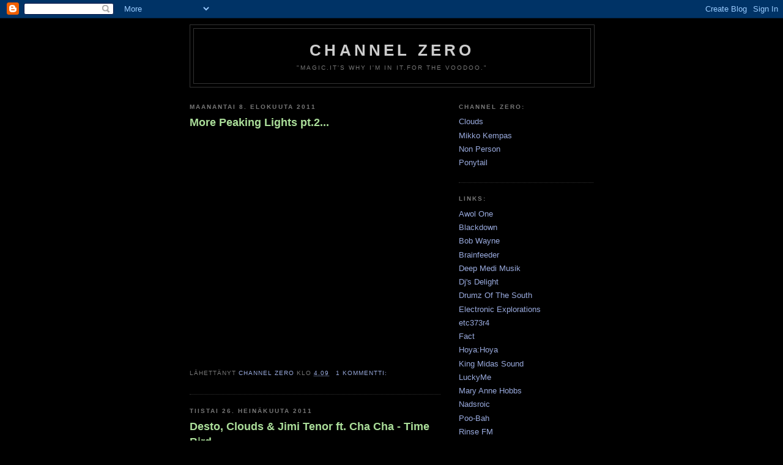

--- FILE ---
content_type: text/html; charset=UTF-8
request_url: https://kidsofthedeadworld.blogspot.com/
body_size: 10243
content:
<!DOCTYPE html>
<html dir='ltr'>
<head>
<link href='https://www.blogger.com/static/v1/widgets/2944754296-widget_css_bundle.css' rel='stylesheet' type='text/css'/>
<meta content='text/html; charset=UTF-8' http-equiv='Content-Type'/>
<meta content='blogger' name='generator'/>
<link href='https://kidsofthedeadworld.blogspot.com/favicon.ico' rel='icon' type='image/x-icon'/>
<link href='http://kidsofthedeadworld.blogspot.com/' rel='canonical'/>
<link rel="alternate" type="application/atom+xml" title="CHANNEL ZERO - Atom" href="https://kidsofthedeadworld.blogspot.com/feeds/posts/default" />
<link rel="alternate" type="application/rss+xml" title="CHANNEL ZERO - RSS" href="https://kidsofthedeadworld.blogspot.com/feeds/posts/default?alt=rss" />
<link rel="service.post" type="application/atom+xml" title="CHANNEL ZERO - Atom" href="https://www.blogger.com/feeds/4737524142926123815/posts/default" />
<link rel="me" href="https://www.blogger.com/profile/04948254325578623347" />
<!--Can't find substitution for tag [blog.ieCssRetrofitLinks]-->
<meta content='http://kidsofthedeadworld.blogspot.com/' property='og:url'/>
<meta content='CHANNEL ZERO' property='og:title'/>
<meta content='&quot;Magic.It&#39;s why i&#39;m in it.For the voodoo.&quot;' property='og:description'/>
<title>CHANNEL ZERO</title>
<style id='page-skin-1' type='text/css'><!--
/*
-----------------------------------------------
Blogger Template Style
Name:     Minima Black
Date:     26 Feb 2004
Updated by: Blogger Team
----------------------------------------------- */
/* Use this with templates/template-twocol.html */
body {
background:#000000;
margin:0;
color:#cccccc;
font: x-small "Trebuchet MS", Trebuchet, Verdana, Sans-serif;
font-size/* */:/**/small;
font-size: /**/small;
text-align: center;
}
a:link {
color:#99aadd;
text-decoration:none;
}
a:visited {
color:#aa77aa;
text-decoration:none;
}
a:hover {
color:#aadd99;
text-decoration:underline;
}
a img {
border-width:0;
}
/* Header
-----------------------------------------------
*/
#header-wrapper {
width:660px;
margin:0 auto 10px;
border:1px solid #333333;
}
#header-inner {
background-position: center;
margin-left: auto;
margin-right: auto;
}
#header {
margin: 5px;
border: 1px solid #333333;
text-align: center;
color:#cccccc;
}
#header h1 {
margin:5px 5px 0;
padding:15px 20px .25em;
line-height:1.2em;
text-transform:uppercase;
letter-spacing:.2em;
font: normal bold 200% 'Trebuchet MS',Trebuchet,Verdana,Sans-serif;
}
#header a {
color:#cccccc;
text-decoration:none;
}
#header a:hover {
color:#cccccc;
}
#header .description {
margin:0 5px 5px;
padding:0 20px 15px;
max-width:700px;
text-transform:uppercase;
letter-spacing:.2em;
line-height: 1.4em;
font: normal normal 78% 'Trebuchet MS', Trebuchet, Verdana, Sans-serif;
color: #777777;
}
#header img {
margin-left: auto;
margin-right: auto;
}
/* Outer-Wrapper
----------------------------------------------- */
#outer-wrapper {
width: 660px;
margin:0 auto;
padding:10px;
text-align:left;
font: normal normal 100% 'Trebuchet MS',Trebuchet,Verdana,Sans-serif;
}
#main-wrapper {
width: 410px;
float: left;
word-wrap: break-word; /* fix for long text breaking sidebar float in IE */
overflow: hidden;     /* fix for long non-text content breaking IE sidebar float */
}
#sidebar-wrapper {
width: 220px;
float: right;
word-wrap: break-word; /* fix for long text breaking sidebar float in IE */
overflow: hidden;     /* fix for long non-text content breaking IE sidebar float */
}
/* Headings
----------------------------------------------- */
h2 {
margin:1.5em 0 .75em;
font:normal bold 78% 'Trebuchet MS',Trebuchet,Arial,Verdana,Sans-serif;
line-height: 1.4em;
text-transform:uppercase;
letter-spacing:.2em;
color:#777777;
}
/* Posts
-----------------------------------------------
*/
h2.date-header {
margin:1.5em 0 .5em;
}
.post {
margin:.5em 0 1.5em;
border-bottom:1px dotted #333333;
padding-bottom:1.5em;
}
.post h3 {
margin:.25em 0 0;
padding:0 0 4px;
font-size:140%;
font-weight:normal;
line-height:1.4em;
color:#aadd99;
}
.post h3 a, .post h3 a:visited, .post h3 strong {
display:block;
text-decoration:none;
color:#aadd99;
font-weight:bold;
}
.post h3 strong, .post h3 a:hover {
color:#cccccc;
}
.post-body {
margin:0 0 .75em;
line-height:1.6em;
}
.post-body blockquote {
line-height:1.3em;
}
.post-footer {
margin: .75em 0;
color:#777777;
text-transform:uppercase;
letter-spacing:.1em;
font: normal normal 78% 'Trebuchet MS', Trebuchet, Arial, Verdana, Sans-serif;
line-height: 1.4em;
}
.comment-link {
margin-left:.6em;
}
.post img, table.tr-caption-container {
padding:4px;
border:1px solid #333333;
}
.tr-caption-container img {
border: none;
padding: 0;
}
.post blockquote {
margin:1em 20px;
}
.post blockquote p {
margin:.75em 0;
}
/* Comments
----------------------------------------------- */
#comments h4 {
margin:1em 0;
font-weight: bold;
line-height: 1.4em;
text-transform:uppercase;
letter-spacing:.2em;
color: #777777;
}
#comments-block {
margin:1em 0 1.5em;
line-height:1.6em;
}
#comments-block .comment-author {
margin:.5em 0;
}
#comments-block .comment-body {
margin:.25em 0 0;
}
#comments-block .comment-footer {
margin:-.25em 0 2em;
line-height: 1.4em;
text-transform:uppercase;
letter-spacing:.1em;
}
#comments-block .comment-body p {
margin:0 0 .75em;
}
.deleted-comment {
font-style:italic;
color:gray;
}
.feed-links {
clear: both;
line-height: 2.5em;
}
#blog-pager-newer-link {
float: left;
}
#blog-pager-older-link {
float: right;
}
#blog-pager {
text-align: center;
}
/* Sidebar Content
----------------------------------------------- */
.sidebar {
color: #999999;
line-height: 1.5em;
}
.sidebar ul {
list-style:none;
margin:0 0 0;
padding:0 0 0;
}
.sidebar li {
margin:0;
padding-top:0;
padding-right:0;
padding-bottom:.25em;
padding-left:15px;
text-indent:-15px;
line-height:1.5em;
}
.sidebar .widget, .main .widget {
border-bottom:1px dotted #333333;
margin:0 0 1.5em;
padding:0 0 1.5em;
}
.main .Blog {
border-bottom-width: 0;
}
/* Profile
----------------------------------------------- */
.profile-img {
float: left;
margin-top: 0;
margin-right: 5px;
margin-bottom: 5px;
margin-left: 0;
padding: 4px;
border: 1px solid #333333;
}
.profile-data {
margin:0;
text-transform:uppercase;
letter-spacing:.1em;
font: normal normal 78% 'Trebuchet MS', Trebuchet, Arial, Verdana, Sans-serif;
color: #777777;
font-weight: bold;
line-height: 1.6em;
}
.profile-datablock {
margin:.5em 0 .5em;
}
.profile-textblock {
margin: 0.5em 0;
line-height: 1.6em;
}
.profile-link {
font: normal normal 78% 'Trebuchet MS', Trebuchet, Arial, Verdana, Sans-serif;
text-transform: uppercase;
letter-spacing: .1em;
}
/* Footer
----------------------------------------------- */
#footer {
width:660px;
clear:both;
margin:0 auto;
padding-top:15px;
line-height: 1.6em;
text-transform:uppercase;
letter-spacing:.1em;
text-align: center;
}

--></style>
<link href='https://www.blogger.com/dyn-css/authorization.css?targetBlogID=4737524142926123815&amp;zx=f97cac6f-3a13-436a-b935-1e019413c721' media='none' onload='if(media!=&#39;all&#39;)media=&#39;all&#39;' rel='stylesheet'/><noscript><link href='https://www.blogger.com/dyn-css/authorization.css?targetBlogID=4737524142926123815&amp;zx=f97cac6f-3a13-436a-b935-1e019413c721' rel='stylesheet'/></noscript>
<meta name='google-adsense-platform-account' content='ca-host-pub-1556223355139109'/>
<meta name='google-adsense-platform-domain' content='blogspot.com'/>

</head>
<body>
<div class='navbar section' id='navbar'><div class='widget Navbar' data-version='1' id='Navbar1'><script type="text/javascript">
    function setAttributeOnload(object, attribute, val) {
      if(window.addEventListener) {
        window.addEventListener('load',
          function(){ object[attribute] = val; }, false);
      } else {
        window.attachEvent('onload', function(){ object[attribute] = val; });
      }
    }
  </script>
<div id="navbar-iframe-container"></div>
<script type="text/javascript" src="https://apis.google.com/js/platform.js"></script>
<script type="text/javascript">
      gapi.load("gapi.iframes:gapi.iframes.style.bubble", function() {
        if (gapi.iframes && gapi.iframes.getContext) {
          gapi.iframes.getContext().openChild({
              url: 'https://www.blogger.com/navbar/4737524142926123815?origin\x3dhttps://kidsofthedeadworld.blogspot.com',
              where: document.getElementById("navbar-iframe-container"),
              id: "navbar-iframe"
          });
        }
      });
    </script><script type="text/javascript">
(function() {
var script = document.createElement('script');
script.type = 'text/javascript';
script.src = '//pagead2.googlesyndication.com/pagead/js/google_top_exp.js';
var head = document.getElementsByTagName('head')[0];
if (head) {
head.appendChild(script);
}})();
</script>
</div></div>
<div id='outer-wrapper'><div id='wrap2'>
<!-- skip links for text browsers -->
<span id='skiplinks' style='display:none;'>
<a href='#main'>skip to main </a> |
      <a href='#sidebar'>skip to sidebar</a>
</span>
<div id='header-wrapper'>
<div class='header section' id='header'><div class='widget Header' data-version='1' id='Header1'>
<div id='header-inner'>
<div class='titlewrapper'>
<h1 class='title'>
CHANNEL ZERO
</h1>
</div>
<div class='descriptionwrapper'>
<p class='description'><span>"Magic.It's why i'm in it.For the voodoo."</span></p>
</div>
</div>
</div></div>
</div>
<div id='content-wrapper'>
<div id='crosscol-wrapper' style='text-align:center'>
<div class='crosscol no-items section' id='crosscol'></div>
</div>
<div id='main-wrapper'>
<div class='main section' id='main'><div class='widget Blog' data-version='1' id='Blog1'>
<div class='blog-posts hfeed'>

          <div class="date-outer">
        
<h2 class='date-header'><span>maanantai 8. elokuuta 2011</span></h2>

          <div class="date-posts">
        
<div class='post-outer'>
<div class='post hentry uncustomized-post-template' itemprop='blogPost' itemscope='itemscope' itemtype='http://schema.org/BlogPosting'>
<meta content='https://i.ytimg.com/vi/bI6I0g8N7ms/hqdefault.jpg' itemprop='image_url'/>
<meta content='4737524142926123815' itemprop='blogId'/>
<meta content='4891653132515279875' itemprop='postId'/>
<a name='4891653132515279875'></a>
<h3 class='post-title entry-title' itemprop='name'>
<a href='https://kidsofthedeadworld.blogspot.com/2011/08/more-peaking-lights-pt2.html'>More Peaking Lights pt.2...</a>
</h3>
<div class='post-header'>
<div class='post-header-line-1'></div>
</div>
<div class='post-body entry-content' id='post-body-4891653132515279875' itemprop='description articleBody'>
<iframe width="400" height="370" src="//www.youtube.com/embed/bI6I0g8N7ms" frameborder="0" allowfullscreen></iframe>
<div style='clear: both;'></div>
</div>
<div class='post-footer'>
<div class='post-footer-line post-footer-line-1'>
<span class='post-author vcard'>
Lähettänyt
<span class='fn' itemprop='author' itemscope='itemscope' itemtype='http://schema.org/Person'>
<meta content='https://www.blogger.com/profile/04948254325578623347' itemprop='url'/>
<a class='g-profile' href='https://www.blogger.com/profile/04948254325578623347' rel='author' title='author profile'>
<span itemprop='name'>Channel Zero</span>
</a>
</span>
</span>
<span class='post-timestamp'>
klo
<meta content='http://kidsofthedeadworld.blogspot.com/2011/08/more-peaking-lights-pt2.html' itemprop='url'/>
<a class='timestamp-link' href='https://kidsofthedeadworld.blogspot.com/2011/08/more-peaking-lights-pt2.html' rel='bookmark' title='permanent link'><abbr class='published' itemprop='datePublished' title='2011-08-08T04:09:00-07:00'>4.09</abbr></a>
</span>
<span class='post-comment-link'>
<a class='comment-link' href='https://kidsofthedeadworld.blogspot.com/2011/08/more-peaking-lights-pt2.html#comment-form' onclick=''>
1 kommentti:
  </a>
</span>
<span class='post-icons'>
<span class='item-control blog-admin pid-382177948'>
<a href='https://www.blogger.com/post-edit.g?blogID=4737524142926123815&postID=4891653132515279875&from=pencil' title='Muokkaa tekstiä'>
<img alt='' class='icon-action' height='18' src='https://resources.blogblog.com/img/icon18_edit_allbkg.gif' width='18'/>
</a>
</span>
</span>
<div class='post-share-buttons goog-inline-block'>
</div>
</div>
<div class='post-footer-line post-footer-line-2'>
<span class='post-labels'>
</span>
</div>
<div class='post-footer-line post-footer-line-3'>
<span class='post-location'>
</span>
</div>
</div>
</div>
</div>

          </div></div>
        

          <div class="date-outer">
        
<h2 class='date-header'><span>tiistai 26. heinäkuuta 2011</span></h2>

          <div class="date-posts">
        
<div class='post-outer'>
<div class='post hentry uncustomized-post-template' itemprop='blogPost' itemscope='itemscope' itemtype='http://schema.org/BlogPosting'>
<meta content='https://i.ytimg.com/vi/mSsUSFKLBHs/hqdefault.jpg' itemprop='image_url'/>
<meta content='4737524142926123815' itemprop='blogId'/>
<meta content='7083550653310977183' itemprop='postId'/>
<a name='7083550653310977183'></a>
<h3 class='post-title entry-title' itemprop='name'>
<a href='https://kidsofthedeadworld.blogspot.com/2011/07/desto-clouds-jimi-tenor-ft-cha-cha-time.html'>Desto, Clouds & Jimi Tenor ft. Cha Cha - Time Bird</a>
</h3>
<div class='post-header'>
<div class='post-header-line-1'></div>
</div>
<div class='post-body entry-content' id='post-body-7083550653310977183' itemprop='description articleBody'>
<iframe width="400" height="370" src="//www.youtube.com/embed/mSsUSFKLBHs?fs=1" frameborder="0" allowfullscreen=""></iframe><br /><br /><br /><br /><a href="https://blogger.googleusercontent.com/img/b/R29vZ2xl/AVvXsEgo-uaxzKiFUWSJeAjyBK_3w6nKaCR9GBT0jFTDYeb-9BWVyDr9X_pwapBoSRJGlmJqJe3z1pfj7FU8qb5kMtBoD8xHVazZRZVCiJ0nVaEOp_BhOww2ODxrDhpug4fy6kKQz8xsEwFn6So/s1600/shanghaiTIMEBIRDsessions2.jpg" onblur="try {parent.deselectBloggerImageGracefully();} catch(e) {}"><img alt="" border="0" id="BLOGGER_PHOTO_ID_5633570643784801634" src="https://blogger.googleusercontent.com/img/b/R29vZ2xl/AVvXsEgo-uaxzKiFUWSJeAjyBK_3w6nKaCR9GBT0jFTDYeb-9BWVyDr9X_pwapBoSRJGlmJqJe3z1pfj7FU8qb5kMtBoD8xHVazZRZVCiJ0nVaEOp_BhOww2ODxrDhpug4fy6kKQz8xsEwFn6So/s400/shanghaiTIMEBIRDsessions2.jpg" style="display:block; margin:0px auto 10px; text-align:center;cursor:pointer; cursor:hand;width: 400px; height: 265px;" /></a><br /><a href="https://blogger.googleusercontent.com/img/b/R29vZ2xl/AVvXsEg1PLi3mOMujCWyPr8MHFpsdAT7EaXfRb5Y8qs1N-q3o-WTXOj-GaX8I0LAwybu7goAJVvbrWC4pZmPEgmHS6ZlPF8MdKqIusop4L2HqkObwwI4_NPTtw0QVgAkPgw4DRlKRPBsce-1yH8/s1600/shanghaiTIMEBIRDsessions1.jpg" onblur="try {parent.deselectBloggerImageGracefully();} catch(e) {}"><img alt="" border="0" id="BLOGGER_PHOTO_ID_5633570641854322146" src="https://blogger.googleusercontent.com/img/b/R29vZ2xl/AVvXsEg1PLi3mOMujCWyPr8MHFpsdAT7EaXfRb5Y8qs1N-q3o-WTXOj-GaX8I0LAwybu7goAJVvbrWC4pZmPEgmHS6ZlPF8MdKqIusop4L2HqkObwwI4_NPTtw0QVgAkPgw4DRlKRPBsce-1yH8/s400/shanghaiTIMEBIRDsessions1.jpg" style="display:block; margin:0px auto 10px; text-align:center;cursor:pointer; cursor:hand;width: 400px; height: 265px;" /></a><br /><a href="https://blogger.googleusercontent.com/img/b/R29vZ2xl/AVvXsEgafrt0qT-2QwUbp5og2yG5jV8f5CH8l3sWYMdvw8v5eMvHhdEYyCKOHY0a_nCR2B7j6HGLD19DorpqVu9oqJ5hWtprd0QGNVLPbiZTrPj2rtDmc8Rw-jPa0IylNuR1ipDYFYB1DbZ3H90/s1600/shanghaiTIMEBIRDsessions3.jpg" onblur="try {parent.deselectBloggerImageGracefully();} catch(e) {}"><img alt="" border="0" id="BLOGGER_PHOTO_ID_5633570651020478898" src="https://blogger.googleusercontent.com/img/b/R29vZ2xl/AVvXsEgafrt0qT-2QwUbp5og2yG5jV8f5CH8l3sWYMdvw8v5eMvHhdEYyCKOHY0a_nCR2B7j6HGLD19DorpqVu9oqJ5hWtprd0QGNVLPbiZTrPj2rtDmc8Rw-jPa0IylNuR1ipDYFYB1DbZ3H90/s400/shanghaiTIMEBIRDsessions3.jpg" style="display:block; margin:0px auto 10px; text-align:center;cursor:pointer; cursor:hand;width: 400px; height: 265px;" /></a><br /><br />Photos by: Tomi Hyyppä
<div style='clear: both;'></div>
</div>
<div class='post-footer'>
<div class='post-footer-line post-footer-line-1'>
<span class='post-author vcard'>
Lähettänyt
<span class='fn' itemprop='author' itemscope='itemscope' itemtype='http://schema.org/Person'>
<meta content='https://www.blogger.com/profile/04948254325578623347' itemprop='url'/>
<a class='g-profile' href='https://www.blogger.com/profile/04948254325578623347' rel='author' title='author profile'>
<span itemprop='name'>Channel Zero</span>
</a>
</span>
</span>
<span class='post-timestamp'>
klo
<meta content='http://kidsofthedeadworld.blogspot.com/2011/07/desto-clouds-jimi-tenor-ft-cha-cha-time.html' itemprop='url'/>
<a class='timestamp-link' href='https://kidsofthedeadworld.blogspot.com/2011/07/desto-clouds-jimi-tenor-ft-cha-cha-time.html' rel='bookmark' title='permanent link'><abbr class='published' itemprop='datePublished' title='2011-07-26T01:03:00-07:00'>1.03</abbr></a>
</span>
<span class='post-comment-link'>
<a class='comment-link' href='https://kidsofthedeadworld.blogspot.com/2011/07/desto-clouds-jimi-tenor-ft-cha-cha-time.html#comment-form' onclick=''>
1 kommentti:
  </a>
</span>
<span class='post-icons'>
<span class='item-control blog-admin pid-382177948'>
<a href='https://www.blogger.com/post-edit.g?blogID=4737524142926123815&postID=7083550653310977183&from=pencil' title='Muokkaa tekstiä'>
<img alt='' class='icon-action' height='18' src='https://resources.blogblog.com/img/icon18_edit_allbkg.gif' width='18'/>
</a>
</span>
</span>
<div class='post-share-buttons goog-inline-block'>
</div>
</div>
<div class='post-footer-line post-footer-line-2'>
<span class='post-labels'>
Tunnisteet:
<a href='https://kidsofthedeadworld.blogspot.com/search/label/cha%20cha' rel='tag'>cha cha</a>,
<a href='https://kidsofthedeadworld.blogspot.com/search/label/clouds' rel='tag'>clouds</a>,
<a href='https://kidsofthedeadworld.blogspot.com/search/label/desto' rel='tag'>desto</a>,
<a href='https://kidsofthedeadworld.blogspot.com/search/label/jimi%20tenor' rel='tag'>jimi tenor</a>,
<a href='https://kidsofthedeadworld.blogspot.com/search/label/time%20bird' rel='tag'>time bird</a>
</span>
</div>
<div class='post-footer-line post-footer-line-3'>
<span class='post-location'>
</span>
</div>
</div>
</div>
</div>

          </div></div>
        

          <div class="date-outer">
        
<h2 class='date-header'><span>keskiviikko 20. heinäkuuta 2011</span></h2>

          <div class="date-posts">
        
<div class='post-outer'>
<div class='post hentry uncustomized-post-template' itemprop='blogPost' itemscope='itemscope' itemtype='http://schema.org/BlogPosting'>
<meta content='https://blogger.googleusercontent.com/img/b/R29vZ2xl/AVvXsEiB2FQf8jf4NLUmhTiHCX17B9WI6Ey3bffmjKh74rKBOuQBoRrbNbxDczaYdqDKziC0s4xaGHtAY18WnguppwjDw160pwcMpMcJ5yPfkEggPnQNUUvvC6HaUcCs07IH3mWQtjqpGmR9SzQ/s400/timthumb.php' itemprop='image_url'/>
<meta content='4737524142926123815' itemprop='blogId'/>
<meta content='1403151372244370813' itemprop='postId'/>
<a name='1403151372244370813'></a>
<h3 class='post-title entry-title' itemprop='name'>
<a href='https://kidsofthedeadworld.blogspot.com/2011/07/clouds-urb-podcast.html'>Clouds URB Podcast</a>
</h3>
<div class='post-header'>
<div class='post-header-line-1'></div>
</div>
<div class='post-body entry-content' id='post-body-1403151372244370813' itemprop='description articleBody'>
<a href="https://blogger.googleusercontent.com/img/b/R29vZ2xl/AVvXsEiB2FQf8jf4NLUmhTiHCX17B9WI6Ey3bffmjKh74rKBOuQBoRrbNbxDczaYdqDKziC0s4xaGHtAY18WnguppwjDw160pwcMpMcJ5yPfkEggPnQNUUvvC6HaUcCs07IH3mWQtjqpGmR9SzQ/s1600/timthumb.php" onblur="try {parent.deselectBloggerImageGracefully();} catch(e) {}"><img alt="" border="0" id="BLOGGER_PHOTO_ID_5631480651276147762" src="https://blogger.googleusercontent.com/img/b/R29vZ2xl/AVvXsEiB2FQf8jf4NLUmhTiHCX17B9WI6Ey3bffmjKh74rKBOuQBoRrbNbxDczaYdqDKziC0s4xaGHtAY18WnguppwjDw160pwcMpMcJ5yPfkEggPnQNUUvvC6HaUcCs07IH3mWQtjqpGmR9SzQ/s400/timthumb.php" style="display:block; margin:0px auto 10px; text-align:center;cursor:pointer; cursor:hand;width: 300px; height: 300px;" /></a><br /><br />Tracklist:<br /><br />1. The Residents &#8211; The Festival Of Death<br />2. James Blake &#8211; Pan<br />3. Clouds &#8211; Untitled<br />4. Peaking Lights &#8211; Tiger Eyes (Laid Back)<br />5. Mala &#8211; Bodyclock Delay<br />6. Klaus &#8211; Tarry<br />7. Clouds &#8211; Untitled<br />8. Earkus &#8211; Mostfool<br />9. Spectre &#8211; Telemundohttp://www.blogger.com/img/blank.gif<br />10. Kevin McPhee &#8211; It&#8217;s What She Wants<br />11. &#8710;&#8710; &#8211; Earth Documents 1<br />12. Jkrl &#8211; Marks & Notes<br />13. Múm &#8211; We Have A Map Of The Piano<br />14. Clouds &#8211; Lot Of Calls From No One part 2<br />15. Kevin McPhee &#8211; This Is The Way The World Ends<br />16. Clouds &#8211; Untitled<br />17. Inga Copeland &#8211; Trample<br />18. The Residents &#8211; The Moles Are Coming<br />19. Tiiu Helinä &#8211; Kurja Mies<br /><br /><a href="http://www.urb.com/2011/07/19/clouds-exclusive-mix/">Here.</a>
<div style='clear: both;'></div>
</div>
<div class='post-footer'>
<div class='post-footer-line post-footer-line-1'>
<span class='post-author vcard'>
Lähettänyt
<span class='fn' itemprop='author' itemscope='itemscope' itemtype='http://schema.org/Person'>
<meta content='https://www.blogger.com/profile/04948254325578623347' itemprop='url'/>
<a class='g-profile' href='https://www.blogger.com/profile/04948254325578623347' rel='author' title='author profile'>
<span itemprop='name'>Channel Zero</span>
</a>
</span>
</span>
<span class='post-timestamp'>
klo
<meta content='http://kidsofthedeadworld.blogspot.com/2011/07/clouds-urb-podcast.html' itemprop='url'/>
<a class='timestamp-link' href='https://kidsofthedeadworld.blogspot.com/2011/07/clouds-urb-podcast.html' rel='bookmark' title='permanent link'><abbr class='published' itemprop='datePublished' title='2011-07-20T10:00:00-07:00'>10.00</abbr></a>
</span>
<span class='post-comment-link'>
<a class='comment-link' href='https://kidsofthedeadworld.blogspot.com/2011/07/clouds-urb-podcast.html#comment-form' onclick=''>
Ei kommentteja:
  </a>
</span>
<span class='post-icons'>
<span class='item-control blog-admin pid-382177948'>
<a href='https://www.blogger.com/post-edit.g?blogID=4737524142926123815&postID=1403151372244370813&from=pencil' title='Muokkaa tekstiä'>
<img alt='' class='icon-action' height='18' src='https://resources.blogblog.com/img/icon18_edit_allbkg.gif' width='18'/>
</a>
</span>
</span>
<div class='post-share-buttons goog-inline-block'>
</div>
</div>
<div class='post-footer-line post-footer-line-2'>
<span class='post-labels'>
</span>
</div>
<div class='post-footer-line post-footer-line-3'>
<span class='post-location'>
</span>
</div>
</div>
</div>
</div>

          </div></div>
        

          <div class="date-outer">
        
<h2 class='date-header'><span>tiistai 12. heinäkuuta 2011</span></h2>

          <div class="date-posts">
        
<div class='post-outer'>
<div class='post hentry uncustomized-post-template' itemprop='blogPost' itemscope='itemscope' itemtype='http://schema.org/BlogPosting'>
<meta content='4737524142926123815' itemprop='blogId'/>
<meta content='6389231717634314911' itemprop='postId'/>
<a name='6389231717634314911'></a>
<h3 class='post-title entry-title' itemprop='name'>
<a href='https://kidsofthedeadworld.blogspot.com/2011/07/more-peaking-lights.html'>More Peaking Lights...</a>
</h3>
<div class='post-header'>
<div class='post-header-line-1'></div>
</div>
<div class='post-body entry-content' id='post-body-6389231717634314911' itemprop='description articleBody'>
<iframe src="http://player.vimeo.com/video/19061882?title=0&amp;byline=0&amp;portrait=0" width="400" height="265" frameborder="0"></iframe><br /><br /><iframe src="http://player.vimeo.com/video/24368641?title=0&amp;byline=0&amp;portrait=0" width="400" height="265" frameborder="0"></iframe>
<div style='clear: both;'></div>
</div>
<div class='post-footer'>
<div class='post-footer-line post-footer-line-1'>
<span class='post-author vcard'>
Lähettänyt
<span class='fn' itemprop='author' itemscope='itemscope' itemtype='http://schema.org/Person'>
<meta content='https://www.blogger.com/profile/04948254325578623347' itemprop='url'/>
<a class='g-profile' href='https://www.blogger.com/profile/04948254325578623347' rel='author' title='author profile'>
<span itemprop='name'>Channel Zero</span>
</a>
</span>
</span>
<span class='post-timestamp'>
klo
<meta content='http://kidsofthedeadworld.blogspot.com/2011/07/more-peaking-lights.html' itemprop='url'/>
<a class='timestamp-link' href='https://kidsofthedeadworld.blogspot.com/2011/07/more-peaking-lights.html' rel='bookmark' title='permanent link'><abbr class='published' itemprop='datePublished' title='2011-07-12T01:24:00-07:00'>1.24</abbr></a>
</span>
<span class='post-comment-link'>
<a class='comment-link' href='https://kidsofthedeadworld.blogspot.com/2011/07/more-peaking-lights.html#comment-form' onclick=''>
Ei kommentteja:
  </a>
</span>
<span class='post-icons'>
<span class='item-control blog-admin pid-382177948'>
<a href='https://www.blogger.com/post-edit.g?blogID=4737524142926123815&postID=6389231717634314911&from=pencil' title='Muokkaa tekstiä'>
<img alt='' class='icon-action' height='18' src='https://resources.blogblog.com/img/icon18_edit_allbkg.gif' width='18'/>
</a>
</span>
</span>
<div class='post-share-buttons goog-inline-block'>
</div>
</div>
<div class='post-footer-line post-footer-line-2'>
<span class='post-labels'>
</span>
</div>
<div class='post-footer-line post-footer-line-3'>
<span class='post-location'>
</span>
</div>
</div>
</div>
</div>

          </div></div>
        

          <div class="date-outer">
        
<h2 class='date-header'><span>maanantai 27. kesäkuuta 2011</span></h2>

          <div class="date-posts">
        
<div class='post-outer'>
<div class='post hentry uncustomized-post-template' itemprop='blogPost' itemscope='itemscope' itemtype='http://schema.org/BlogPosting'>
<meta content='4737524142926123815' itemprop='blogId'/>
<meta content='952808513888843738' itemprop='postId'/>
<a name='952808513888843738'></a>
<h3 class='post-title entry-title' itemprop='name'>
<a href='https://kidsofthedeadworld.blogspot.com/2011/06/peaking-lights.html'>Peaking Lights</a>
</h3>
<div class='post-header'>
<div class='post-header-line-1'></div>
</div>
<div class='post-body entry-content' id='post-body-952808513888843738' itemprop='description articleBody'>
<script src="//www.vbs.tv/vbs_player.js?width=480&amp;height=270&amp;ec=tlN3VhMTostIETq9RoEPgGZ99WFkmxi0&amp;st=Sound+Builders&amp;pl=http://www.vbs.tv/watch/sound-builders--2/peaking-lights" type="text/javascript" charset="utf-8"></script>
<div style='clear: both;'></div>
</div>
<div class='post-footer'>
<div class='post-footer-line post-footer-line-1'>
<span class='post-author vcard'>
Lähettänyt
<span class='fn' itemprop='author' itemscope='itemscope' itemtype='http://schema.org/Person'>
<meta content='https://www.blogger.com/profile/04948254325578623347' itemprop='url'/>
<a class='g-profile' href='https://www.blogger.com/profile/04948254325578623347' rel='author' title='author profile'>
<span itemprop='name'>Channel Zero</span>
</a>
</span>
</span>
<span class='post-timestamp'>
klo
<meta content='http://kidsofthedeadworld.blogspot.com/2011/06/peaking-lights.html' itemprop='url'/>
<a class='timestamp-link' href='https://kidsofthedeadworld.blogspot.com/2011/06/peaking-lights.html' rel='bookmark' title='permanent link'><abbr class='published' itemprop='datePublished' title='2011-06-27T06:47:00-07:00'>6.47</abbr></a>
</span>
<span class='post-comment-link'>
<a class='comment-link' href='https://kidsofthedeadworld.blogspot.com/2011/06/peaking-lights.html#comment-form' onclick=''>
Ei kommentteja:
  </a>
</span>
<span class='post-icons'>
<span class='item-control blog-admin pid-382177948'>
<a href='https://www.blogger.com/post-edit.g?blogID=4737524142926123815&postID=952808513888843738&from=pencil' title='Muokkaa tekstiä'>
<img alt='' class='icon-action' height='18' src='https://resources.blogblog.com/img/icon18_edit_allbkg.gif' width='18'/>
</a>
</span>
</span>
<div class='post-share-buttons goog-inline-block'>
</div>
</div>
<div class='post-footer-line post-footer-line-2'>
<span class='post-labels'>
</span>
</div>
<div class='post-footer-line post-footer-line-3'>
<span class='post-location'>
</span>
</div>
</div>
</div>
</div>

          </div></div>
        

          <div class="date-outer">
        
<h2 class='date-header'><span>maanantai 18. huhtikuuta 2011</span></h2>

          <div class="date-posts">
        
<div class='post-outer'>
<div class='post hentry uncustomized-post-template' itemprop='blogPost' itemscope='itemscope' itemtype='http://schema.org/BlogPosting'>
<meta content='https://i.ytimg.com/vi/sFmZ6WDkuj0/hqdefault.jpg' itemprop='image_url'/>
<meta content='4737524142926123815' itemprop='blogId'/>
<meta content='4295437695410368745' itemprop='postId'/>
<a name='4295437695410368745'></a>
<h3 class='post-title entry-title' itemprop='name'>
<a href='https://kidsofthedeadworld.blogspot.com/2011/04/death-grips.html'>Death Grips</a>
</h3>
<div class='post-header'>
<div class='post-header-line-1'></div>
</div>
<div class='post-body entry-content' id='post-body-4295437695410368745' itemprop='description articleBody'>
<iframe title="YouTube video player" width="400" height="370" src="//www.youtube.com/embed/sFmZ6WDkuj0" frameborder="0" allowfullscreen></iframe><br /><br /><iframe title="YouTube video player" width="400" height="370" src="//www.youtube.com/embed/Bmoo3CHzjyY" frameborder="0" allowfullscreen></iframe><br /><br /><a href="http://thirdworlds.net/">Death Grips</a><br /><br /><a href="http://vimeo.com/deathgrips">Death Grips on Vimeo</a>
<div style='clear: both;'></div>
</div>
<div class='post-footer'>
<div class='post-footer-line post-footer-line-1'>
<span class='post-author vcard'>
Lähettänyt
<span class='fn' itemprop='author' itemscope='itemscope' itemtype='http://schema.org/Person'>
<meta content='https://www.blogger.com/profile/04948254325578623347' itemprop='url'/>
<a class='g-profile' href='https://www.blogger.com/profile/04948254325578623347' rel='author' title='author profile'>
<span itemprop='name'>Channel Zero</span>
</a>
</span>
</span>
<span class='post-timestamp'>
klo
<meta content='http://kidsofthedeadworld.blogspot.com/2011/04/death-grips.html' itemprop='url'/>
<a class='timestamp-link' href='https://kidsofthedeadworld.blogspot.com/2011/04/death-grips.html' rel='bookmark' title='permanent link'><abbr class='published' itemprop='datePublished' title='2011-04-18T03:02:00-07:00'>3.02</abbr></a>
</span>
<span class='post-comment-link'>
<a class='comment-link' href='https://kidsofthedeadworld.blogspot.com/2011/04/death-grips.html#comment-form' onclick=''>
Ei kommentteja:
  </a>
</span>
<span class='post-icons'>
<span class='item-control blog-admin pid-382177948'>
<a href='https://www.blogger.com/post-edit.g?blogID=4737524142926123815&postID=4295437695410368745&from=pencil' title='Muokkaa tekstiä'>
<img alt='' class='icon-action' height='18' src='https://resources.blogblog.com/img/icon18_edit_allbkg.gif' width='18'/>
</a>
</span>
</span>
<div class='post-share-buttons goog-inline-block'>
</div>
</div>
<div class='post-footer-line post-footer-line-2'>
<span class='post-labels'>
</span>
</div>
<div class='post-footer-line post-footer-line-3'>
<span class='post-location'>
</span>
</div>
</div>
</div>
</div>

          </div></div>
        

          <div class="date-outer">
        
<h2 class='date-header'><span>maanantai 11. huhtikuuta 2011</span></h2>

          <div class="date-posts">
        
<div class='post-outer'>
<div class='post hentry uncustomized-post-template' itemprop='blogPost' itemscope='itemscope' itemtype='http://schema.org/BlogPosting'>
<meta content='https://i.ytimg.com/vi/N7MJ2zM6I7A/hqdefault.jpg' itemprop='image_url'/>
<meta content='4737524142926123815' itemprop='blogId'/>
<meta content='7771854926571141194' itemprop='postId'/>
<a name='7771854926571141194'></a>
<h3 class='post-title entry-title' itemprop='name'>
<a href='https://kidsofthedeadworld.blogspot.com/2011/04/footsie-ghost-train-riddim.html'>Footsie - Ghost Train Riddim</a>
</h3>
<div class='post-header'>
<div class='post-header-line-1'></div>
</div>
<div class='post-body entry-content' id='post-body-7771854926571141194' itemprop='description articleBody'>
<iframe title="YouTube video player" width="440" height="300" src="//www.youtube.com/embed/N7MJ2zM6I7A" frameborder="0" allowfullscreen></iframe>
<div style='clear: both;'></div>
</div>
<div class='post-footer'>
<div class='post-footer-line post-footer-line-1'>
<span class='post-author vcard'>
Lähettänyt
<span class='fn' itemprop='author' itemscope='itemscope' itemtype='http://schema.org/Person'>
<meta content='https://www.blogger.com/profile/04948254325578623347' itemprop='url'/>
<a class='g-profile' href='https://www.blogger.com/profile/04948254325578623347' rel='author' title='author profile'>
<span itemprop='name'>Channel Zero</span>
</a>
</span>
</span>
<span class='post-timestamp'>
klo
<meta content='http://kidsofthedeadworld.blogspot.com/2011/04/footsie-ghost-train-riddim.html' itemprop='url'/>
<a class='timestamp-link' href='https://kidsofthedeadworld.blogspot.com/2011/04/footsie-ghost-train-riddim.html' rel='bookmark' title='permanent link'><abbr class='published' itemprop='datePublished' title='2011-04-11T15:37:00-07:00'>15.37</abbr></a>
</span>
<span class='post-comment-link'>
<a class='comment-link' href='https://kidsofthedeadworld.blogspot.com/2011/04/footsie-ghost-train-riddim.html#comment-form' onclick=''>
Ei kommentteja:
  </a>
</span>
<span class='post-icons'>
<span class='item-control blog-admin pid-382177948'>
<a href='https://www.blogger.com/post-edit.g?blogID=4737524142926123815&postID=7771854926571141194&from=pencil' title='Muokkaa tekstiä'>
<img alt='' class='icon-action' height='18' src='https://resources.blogblog.com/img/icon18_edit_allbkg.gif' width='18'/>
</a>
</span>
</span>
<div class='post-share-buttons goog-inline-block'>
</div>
</div>
<div class='post-footer-line post-footer-line-2'>
<span class='post-labels'>
</span>
</div>
<div class='post-footer-line post-footer-line-3'>
<span class='post-location'>
</span>
</div>
</div>
</div>
</div>

        </div></div>
      
</div>
<div class='blog-pager' id='blog-pager'>
<span id='blog-pager-older-link'>
<a class='blog-pager-older-link' href='https://kidsofthedeadworld.blogspot.com/search?updated-max=2011-04-11T15:37:00-07:00&amp;max-results=7' id='Blog1_blog-pager-older-link' title='Vanhemmat tekstit'>Vanhemmat tekstit</a>
</span>
<a class='home-link' href='https://kidsofthedeadworld.blogspot.com/'>Etusivu</a>
</div>
<div class='clear'></div>
<div class='blog-feeds'>
<div class='feed-links'>
Tilaa:
<a class='feed-link' href='https://kidsofthedeadworld.blogspot.com/feeds/posts/default' target='_blank' type='application/atom+xml'>Kommentit (Atom)</a>
</div>
</div>
</div></div>
</div>
<div id='sidebar-wrapper'>
<div class='sidebar section' id='sidebar'><div class='widget LinkList' data-version='1' id='LinkList3'>
<h2>Channel Zero:</h2>
<div class='widget-content'>
<ul>
<li><a href='http://www.myspace.com/cloudsaremoving'>Clouds</a></li>
<li><a href='http://www.mikkokempas.com/'>Mikko Kempas</a></li>
<li><a href='http://www.myspace.com/499565354'>Non Person</a></li>
<li><a href='http://www.myspace.com/ponitayl'>Ponytail</a></li>
</ul>
<div class='clear'></div>
</div>
</div><div class='widget LinkList' data-version='1' id='LinkList1'>
<h2>Links:</h2>
<div class='widget-content'>
<ul>
<li><a href='http://www.myspace.com/awolone'>Awol One</a></li>
<li><a href='http://blackdownsoundboy.blogspot.com/'>Blackdown</a></li>
<li><a href='http://www.myspace.com/bobwayne'>Bob Wayne</a></li>
<li><a href='http://www.brainfeedersite.com/'>Brainfeeder</a></li>
<li><a href='http://deepmedi.com/'>Deep Medi Musik</a></li>
<li><a href='http://www.djanonymous.fi/'>Dj's Delight</a></li>
<li><a href='http://www.drumzofthesouth.com/'>Drumz Of The South</a></li>
<li><a href='http://electronicexplorations.org/'>Electronic Explorations</a></li>
<li><a href='http://etc373r4.soup.io/'>etc373r4</a></li>
<li><a href='http://www.factmagazine.co.uk/'>Fact</a></li>
<li><a href='http://hoya-hoya.blogspot.com/'>Hoya:Hoya</a></li>
<li><a href='http://kingmidassound.blogspot.com/'>King Midas Sound</a></li>
<li><a href='http://www.thisisluckyme.com/'>LuckyMe</a></li>
<li><a href='http://www.bbc.co.uk/radio1/maryannehobbs/'>Mary Anne Hobbs</a></li>
<li><a href='http://www.myspace.com/nadsroic'>Nadsroic</a></li>
<li><a href='http://www.poobah.com/'>Poo-Bah</a></li>
<li><a href='http://rinse.fm/'>Rinse FM</a></li>
<li><a href='http://www.rootedrecords.co.uk/catalog/'>Rooted Records</a></li>
<li><a href='http://sonicrouter.blogspot.com/'>Sonic Router</a></li>
<li><a href='http://www.stholdings.co.uk/'>ST Holdings</a></li>
<li><a href='http://www.stepahead.fi/YaBB.pl'>Step Ahead</a></li>
<li><a href='http://swamp81.blogspot.com/'>Swamp'81</a></li>
<li><a href='http://www.talawa.fr/tu/'>Talawa</a></li>
<li><a href='http://underground1600pounds.blogspot.com/'>Underground 1600 Pounds</a></li>
<li><a href='http://giovannimarks.net/'>What is Giovanni Marks?</a></li>
</ul>
<div class='clear'></div>
</div>
</div><div class='widget LinkList' data-version='1' id='LinkList2'>
<h2>Friends &amp; Family:</h2>
<div class='widget-content'>
<ul>
<li><a href='http://www.myspace.com/airheadproduction'>Airhead</a></li>
<li><a href='http://www.myspace.com/alasdown'>Alas</a></li>
<li><a href='http://www.myspace.com/eatvegan'>Alaska</a></li>
<li><a href='http://www.myspace.com/randomtrio'>Cyrus</a></li>
<li><a href='http://www.myspace.com/destodubs'>Desto</a></li>
<li><a href='http://www.myspace.com/sssoooiii'>Dj Soi</a></li>
<li><a href='http://www.myspace.com/dubwarnyc'>Dub War</a></li>
<li><a href='http://www.myspace.com/faltydl'>FaltyDL</a></li>
<li><a href='http://www.myspace.com/fooishbar'>Fooishbar</a></li>
<li><a href='http://www.myspace.com/geiom'>Geiom</a></li>
<li><a href='http://www.jahtari.org/'>Jahtari</a></li>
<li><a href='http://www.myspace.com/jamesblakeproduction'>James Blake</a></li>
<li><a href='http://www.myspace.com/joenice'>Joe Nice</a></li>
<li><a href='http://www.myspace.com/deadkhid'>Khid</a></li>
<li><a href='http://www.myspace.com/llate'>Late</a></li>
<li><a href='http://www.myspace.com/malamystikz'>Mala</a></li>
<li><a href='http://www.myspace.com/michaelblackelectro'>Michael Black Electro</a></li>
<li><a href='http://www.myspace.com/mountkimbie'>Mount Kimbie</a></li>
<li><a href='http://www.myspace.com/nabomusik'>Nabo</a></li>
<li><a href='http://www.newfolder.dk/'>New Folder</a></li>
<li><a href='http://www.myspace.com/orkoalieneloheim'>Orko Eloheim</a></li>
<li><a href='http://www.myspace.com/version111a'>Orson</a></li>
<li><a href='http://www.myspace.com/ponitayl'>Ponytail</a></li>
<li><a href='http://www.myspace.com/ramadanman'>Ramadanman</a></li>
<li><a href='http://www.myspace.com/ramprecordings'>Ramp Recordings</a></li>
<li><a href='http://www.myspace.com/roopek'>rrkk</a></li>
<li><a href='http://www.myspace.com/djsirefinland'>Sire</a></li>
<li><a href='http://www.myspace.com/47383369'>Slugabed</a></li>
<li><a href='http://www.myspace.com/ayyouee'>Teeth</a></li>
<li><a href='http://www.myspace.com/teslarok'>Tes La Rok</a></li>
<li><a href='http://www.myspace.com/tmubeats'>TMU</a></li>
<li><a href='http://www.myspace.com/treeofdub'>Tree Of Dub</a></li>
<li><a href='http://www.myspace.com/tunnidge'>Tunnidge</a></li>
<li><a href='http://www.myspace.com/untolduk'>Untold</a></li>
<li><a href='http://www.myspace.com/version111'>Version</a></li>
</ul>
<div class='clear'></div>
</div>
</div><div class='widget Followers' data-version='1' id='Followers1'>
<h2 class='title'>Lukijat</h2>
<div class='widget-content'>
<div id='Followers1-wrapper'>
<div style='margin-right:2px;'>
<div><script type="text/javascript" src="https://apis.google.com/js/platform.js"></script>
<div id="followers-iframe-container"></div>
<script type="text/javascript">
    window.followersIframe = null;
    function followersIframeOpen(url) {
      gapi.load("gapi.iframes", function() {
        if (gapi.iframes && gapi.iframes.getContext) {
          window.followersIframe = gapi.iframes.getContext().openChild({
            url: url,
            where: document.getElementById("followers-iframe-container"),
            messageHandlersFilter: gapi.iframes.CROSS_ORIGIN_IFRAMES_FILTER,
            messageHandlers: {
              '_ready': function(obj) {
                window.followersIframe.getIframeEl().height = obj.height;
              },
              'reset': function() {
                window.followersIframe.close();
                followersIframeOpen("https://www.blogger.com/followers/frame/4737524142926123815?colors\x3dCgt0cmFuc3BhcmVudBILdHJhbnNwYXJlbnQaByM5OTk5OTkiByM5OWFhZGQqByMwMDAwMDAyByNhYWRkOTk6ByM5OTk5OTlCByM5OWFhZGRKByM3Nzc3NzdSByM5OWFhZGRaC3RyYW5zcGFyZW50\x26pageSize\x3d21\x26hl\x3dfi\x26origin\x3dhttps://kidsofthedeadworld.blogspot.com");
              },
              'open': function(url) {
                window.followersIframe.close();
                followersIframeOpen(url);
              }
            }
          });
        }
      });
    }
    followersIframeOpen("https://www.blogger.com/followers/frame/4737524142926123815?colors\x3dCgt0cmFuc3BhcmVudBILdHJhbnNwYXJlbnQaByM5OTk5OTkiByM5OWFhZGQqByMwMDAwMDAyByNhYWRkOTk6ByM5OTk5OTlCByM5OWFhZGRKByM3Nzc3NzdSByM5OWFhZGRaC3RyYW5zcGFyZW50\x26pageSize\x3d21\x26hl\x3dfi\x26origin\x3dhttps://kidsofthedeadworld.blogspot.com");
  </script></div>
</div>
</div>
<div class='clear'></div>
</div>
</div><div class='widget BlogArchive' data-version='1' id='BlogArchive1'>
<h2>Blogiarkisto</h2>
<div class='widget-content'>
<div id='ArchiveList'>
<div id='BlogArchive1_ArchiveList'>
<ul class='hierarchy'>
<li class='archivedate expanded'>
<a class='toggle' href='javascript:void(0)'>
<span class='zippy toggle-open'>

        &#9660;&#160;
      
</span>
</a>
<a class='post-count-link' href='https://kidsofthedeadworld.blogspot.com/2011/'>
2011
</a>
<span class='post-count' dir='ltr'>(11)</span>
<ul class='hierarchy'>
<li class='archivedate expanded'>
<a class='toggle' href='javascript:void(0)'>
<span class='zippy toggle-open'>

        &#9660;&#160;
      
</span>
</a>
<a class='post-count-link' href='https://kidsofthedeadworld.blogspot.com/2011/08/'>
elokuuta
</a>
<span class='post-count' dir='ltr'>(1)</span>
<ul class='posts'>
<li><a href='https://kidsofthedeadworld.blogspot.com/2011/08/more-peaking-lights-pt2.html'>More Peaking Lights pt.2...</a></li>
</ul>
</li>
</ul>
<ul class='hierarchy'>
<li class='archivedate collapsed'>
<a class='toggle' href='javascript:void(0)'>
<span class='zippy'>

        &#9658;&#160;
      
</span>
</a>
<a class='post-count-link' href='https://kidsofthedeadworld.blogspot.com/2011/07/'>
heinäkuuta
</a>
<span class='post-count' dir='ltr'>(3)</span>
</li>
</ul>
<ul class='hierarchy'>
<li class='archivedate collapsed'>
<a class='toggle' href='javascript:void(0)'>
<span class='zippy'>

        &#9658;&#160;
      
</span>
</a>
<a class='post-count-link' href='https://kidsofthedeadworld.blogspot.com/2011/06/'>
kesäkuuta
</a>
<span class='post-count' dir='ltr'>(1)</span>
</li>
</ul>
<ul class='hierarchy'>
<li class='archivedate collapsed'>
<a class='toggle' href='javascript:void(0)'>
<span class='zippy'>

        &#9658;&#160;
      
</span>
</a>
<a class='post-count-link' href='https://kidsofthedeadworld.blogspot.com/2011/04/'>
huhtikuuta
</a>
<span class='post-count' dir='ltr'>(2)</span>
</li>
</ul>
<ul class='hierarchy'>
<li class='archivedate collapsed'>
<a class='toggle' href='javascript:void(0)'>
<span class='zippy'>

        &#9658;&#160;
      
</span>
</a>
<a class='post-count-link' href='https://kidsofthedeadworld.blogspot.com/2011/03/'>
maaliskuuta
</a>
<span class='post-count' dir='ltr'>(2)</span>
</li>
</ul>
<ul class='hierarchy'>
<li class='archivedate collapsed'>
<a class='toggle' href='javascript:void(0)'>
<span class='zippy'>

        &#9658;&#160;
      
</span>
</a>
<a class='post-count-link' href='https://kidsofthedeadworld.blogspot.com/2011/02/'>
helmikuuta
</a>
<span class='post-count' dir='ltr'>(2)</span>
</li>
</ul>
</li>
</ul>
<ul class='hierarchy'>
<li class='archivedate collapsed'>
<a class='toggle' href='javascript:void(0)'>
<span class='zippy'>

        &#9658;&#160;
      
</span>
</a>
<a class='post-count-link' href='https://kidsofthedeadworld.blogspot.com/2010/'>
2010
</a>
<span class='post-count' dir='ltr'>(30)</span>
<ul class='hierarchy'>
<li class='archivedate collapsed'>
<a class='toggle' href='javascript:void(0)'>
<span class='zippy'>

        &#9658;&#160;
      
</span>
</a>
<a class='post-count-link' href='https://kidsofthedeadworld.blogspot.com/2010/11/'>
marraskuuta
</a>
<span class='post-count' dir='ltr'>(7)</span>
</li>
</ul>
<ul class='hierarchy'>
<li class='archivedate collapsed'>
<a class='toggle' href='javascript:void(0)'>
<span class='zippy'>

        &#9658;&#160;
      
</span>
</a>
<a class='post-count-link' href='https://kidsofthedeadworld.blogspot.com/2010/10/'>
lokakuuta
</a>
<span class='post-count' dir='ltr'>(12)</span>
</li>
</ul>
<ul class='hierarchy'>
<li class='archivedate collapsed'>
<a class='toggle' href='javascript:void(0)'>
<span class='zippy'>

        &#9658;&#160;
      
</span>
</a>
<a class='post-count-link' href='https://kidsofthedeadworld.blogspot.com/2010/09/'>
syyskuuta
</a>
<span class='post-count' dir='ltr'>(1)</span>
</li>
</ul>
<ul class='hierarchy'>
<li class='archivedate collapsed'>
<a class='toggle' href='javascript:void(0)'>
<span class='zippy'>

        &#9658;&#160;
      
</span>
</a>
<a class='post-count-link' href='https://kidsofthedeadworld.blogspot.com/2010/06/'>
kesäkuuta
</a>
<span class='post-count' dir='ltr'>(1)</span>
</li>
</ul>
<ul class='hierarchy'>
<li class='archivedate collapsed'>
<a class='toggle' href='javascript:void(0)'>
<span class='zippy'>

        &#9658;&#160;
      
</span>
</a>
<a class='post-count-link' href='https://kidsofthedeadworld.blogspot.com/2010/03/'>
maaliskuuta
</a>
<span class='post-count' dir='ltr'>(1)</span>
</li>
</ul>
<ul class='hierarchy'>
<li class='archivedate collapsed'>
<a class='toggle' href='javascript:void(0)'>
<span class='zippy'>

        &#9658;&#160;
      
</span>
</a>
<a class='post-count-link' href='https://kidsofthedeadworld.blogspot.com/2010/02/'>
helmikuuta
</a>
<span class='post-count' dir='ltr'>(5)</span>
</li>
</ul>
<ul class='hierarchy'>
<li class='archivedate collapsed'>
<a class='toggle' href='javascript:void(0)'>
<span class='zippy'>

        &#9658;&#160;
      
</span>
</a>
<a class='post-count-link' href='https://kidsofthedeadworld.blogspot.com/2010/01/'>
tammikuuta
</a>
<span class='post-count' dir='ltr'>(3)</span>
</li>
</ul>
</li>
</ul>
<ul class='hierarchy'>
<li class='archivedate collapsed'>
<a class='toggle' href='javascript:void(0)'>
<span class='zippy'>

        &#9658;&#160;
      
</span>
</a>
<a class='post-count-link' href='https://kidsofthedeadworld.blogspot.com/2009/'>
2009
</a>
<span class='post-count' dir='ltr'>(2)</span>
<ul class='hierarchy'>
<li class='archivedate collapsed'>
<a class='toggle' href='javascript:void(0)'>
<span class='zippy'>

        &#9658;&#160;
      
</span>
</a>
<a class='post-count-link' href='https://kidsofthedeadworld.blogspot.com/2009/11/'>
marraskuuta
</a>
<span class='post-count' dir='ltr'>(1)</span>
</li>
</ul>
<ul class='hierarchy'>
<li class='archivedate collapsed'>
<a class='toggle' href='javascript:void(0)'>
<span class='zippy'>

        &#9658;&#160;
      
</span>
</a>
<a class='post-count-link' href='https://kidsofthedeadworld.blogspot.com/2009/09/'>
syyskuuta
</a>
<span class='post-count' dir='ltr'>(1)</span>
</li>
</ul>
</li>
</ul>
</div>
</div>
<div class='clear'></div>
</div>
</div><div class='widget Profile' data-version='1' id='Profile1'>
<h2>Osallistujat</h2>
<div class='widget-content'>
<ul>
<li><a class='profile-name-link g-profile' href='https://www.blogger.com/profile/04948254325578623347' style='background-image: url(//www.blogger.com/img/logo-16.png);'>Channel Zero</a></li>
<li><a class='profile-name-link g-profile' href='https://www.blogger.com/profile/05379829779916562903' style='background-image: url(//www.blogger.com/img/logo-16.png);'>Non Person</a></li>
<li><a class='profile-name-link g-profile' href='https://www.blogger.com/profile/07123436810923620541' style='background-image: url(//www.blogger.com/img/logo-16.png);'>kempton</a></li>
</ul>
<div class='clear'></div>
</div>
</div></div>
</div>
<!-- spacer for skins that want sidebar and main to be the same height-->
<div class='clear'>&#160;</div>
</div>
<!-- end content-wrapper -->
<div id='footer-wrapper'>
<div class='footer no-items section' id='footer'></div>
</div>
</div></div>
<!-- end outer-wrapper -->

<script type="text/javascript" src="https://www.blogger.com/static/v1/widgets/2028843038-widgets.js"></script>
<script type='text/javascript'>
window['__wavt'] = 'AOuZoY4bvCXHhEuggfIgsmo2qvz-iy-qTQ:1769683838448';_WidgetManager._Init('//www.blogger.com/rearrange?blogID\x3d4737524142926123815','//kidsofthedeadworld.blogspot.com/','4737524142926123815');
_WidgetManager._SetDataContext([{'name': 'blog', 'data': {'blogId': '4737524142926123815', 'title': 'CHANNEL ZERO', 'url': 'https://kidsofthedeadworld.blogspot.com/', 'canonicalUrl': 'http://kidsofthedeadworld.blogspot.com/', 'homepageUrl': 'https://kidsofthedeadworld.blogspot.com/', 'searchUrl': 'https://kidsofthedeadworld.blogspot.com/search', 'canonicalHomepageUrl': 'http://kidsofthedeadworld.blogspot.com/', 'blogspotFaviconUrl': 'https://kidsofthedeadworld.blogspot.com/favicon.ico', 'bloggerUrl': 'https://www.blogger.com', 'hasCustomDomain': false, 'httpsEnabled': true, 'enabledCommentProfileImages': true, 'gPlusViewType': 'FILTERED_POSTMOD', 'adultContent': false, 'analyticsAccountNumber': '', 'encoding': 'UTF-8', 'locale': 'fi', 'localeUnderscoreDelimited': 'fi', 'languageDirection': 'ltr', 'isPrivate': false, 'isMobile': false, 'isMobileRequest': false, 'mobileClass': '', 'isPrivateBlog': false, 'isDynamicViewsAvailable': true, 'feedLinks': '\x3clink rel\x3d\x22alternate\x22 type\x3d\x22application/atom+xml\x22 title\x3d\x22CHANNEL ZERO - Atom\x22 href\x3d\x22https://kidsofthedeadworld.blogspot.com/feeds/posts/default\x22 /\x3e\n\x3clink rel\x3d\x22alternate\x22 type\x3d\x22application/rss+xml\x22 title\x3d\x22CHANNEL ZERO - RSS\x22 href\x3d\x22https://kidsofthedeadworld.blogspot.com/feeds/posts/default?alt\x3drss\x22 /\x3e\n\x3clink rel\x3d\x22service.post\x22 type\x3d\x22application/atom+xml\x22 title\x3d\x22CHANNEL ZERO - Atom\x22 href\x3d\x22https://www.blogger.com/feeds/4737524142926123815/posts/default\x22 /\x3e\n', 'meTag': '\x3clink rel\x3d\x22me\x22 href\x3d\x22https://www.blogger.com/profile/04948254325578623347\x22 /\x3e\n', 'adsenseHostId': 'ca-host-pub-1556223355139109', 'adsenseHasAds': false, 'adsenseAutoAds': false, 'boqCommentIframeForm': true, 'loginRedirectParam': '', 'isGoogleEverywhereLinkTooltipEnabled': true, 'view': '', 'dynamicViewsCommentsSrc': '//www.blogblog.com/dynamicviews/4224c15c4e7c9321/js/comments.js', 'dynamicViewsScriptSrc': '//www.blogblog.com/dynamicviews/89095fe91e92b36b', 'plusOneApiSrc': 'https://apis.google.com/js/platform.js', 'disableGComments': true, 'interstitialAccepted': false, 'sharing': {'platforms': [{'name': 'Hae linkki', 'key': 'link', 'shareMessage': 'Hae linkki', 'target': ''}, {'name': 'Facebook', 'key': 'facebook', 'shareMessage': 'Jaa: Facebook', 'target': 'facebook'}, {'name': 'Bloggaa t\xe4st\xe4!', 'key': 'blogThis', 'shareMessage': 'Bloggaa t\xe4st\xe4!', 'target': 'blog'}, {'name': 'X', 'key': 'twitter', 'shareMessage': 'Jaa: X', 'target': 'twitter'}, {'name': 'Pinterest', 'key': 'pinterest', 'shareMessage': 'Jaa: Pinterest', 'target': 'pinterest'}, {'name': 'S\xe4hk\xf6posti', 'key': 'email', 'shareMessage': 'S\xe4hk\xf6posti', 'target': 'email'}], 'disableGooglePlus': true, 'googlePlusShareButtonWidth': 0, 'googlePlusBootstrap': '\x3cscript type\x3d\x22text/javascript\x22\x3ewindow.___gcfg \x3d {\x27lang\x27: \x27fi\x27};\x3c/script\x3e'}, 'hasCustomJumpLinkMessage': false, 'jumpLinkMessage': 'Lue lis\xe4\xe4', 'pageType': 'index', 'pageName': '', 'pageTitle': 'CHANNEL ZERO'}}, {'name': 'features', 'data': {}}, {'name': 'messages', 'data': {'edit': 'Muokkaa', 'linkCopiedToClipboard': 'Linkki kopioitiin leikep\xf6yd\xe4lle!', 'ok': 'OK', 'postLink': 'Tekstin linkki'}}, {'name': 'template', 'data': {'isResponsive': false, 'isAlternateRendering': false, 'isCustom': false}}, {'name': 'view', 'data': {'classic': {'name': 'classic', 'url': '?view\x3dclassic'}, 'flipcard': {'name': 'flipcard', 'url': '?view\x3dflipcard'}, 'magazine': {'name': 'magazine', 'url': '?view\x3dmagazine'}, 'mosaic': {'name': 'mosaic', 'url': '?view\x3dmosaic'}, 'sidebar': {'name': 'sidebar', 'url': '?view\x3dsidebar'}, 'snapshot': {'name': 'snapshot', 'url': '?view\x3dsnapshot'}, 'timeslide': {'name': 'timeslide', 'url': '?view\x3dtimeslide'}, 'isMobile': false, 'title': 'CHANNEL ZERO', 'description': '\x22Magic.It\x27s why i\x27m in it.For the voodoo.\x22', 'url': 'https://kidsofthedeadworld.blogspot.com/', 'type': 'feed', 'isSingleItem': false, 'isMultipleItems': true, 'isError': false, 'isPage': false, 'isPost': false, 'isHomepage': true, 'isArchive': false, 'isLabelSearch': false}}]);
_WidgetManager._RegisterWidget('_NavbarView', new _WidgetInfo('Navbar1', 'navbar', document.getElementById('Navbar1'), {}, 'displayModeFull'));
_WidgetManager._RegisterWidget('_HeaderView', new _WidgetInfo('Header1', 'header', document.getElementById('Header1'), {}, 'displayModeFull'));
_WidgetManager._RegisterWidget('_BlogView', new _WidgetInfo('Blog1', 'main', document.getElementById('Blog1'), {'cmtInteractionsEnabled': false, 'lightboxEnabled': true, 'lightboxModuleUrl': 'https://www.blogger.com/static/v1/jsbin/2695524491-lbx__fi.js', 'lightboxCssUrl': 'https://www.blogger.com/static/v1/v-css/828616780-lightbox_bundle.css'}, 'displayModeFull'));
_WidgetManager._RegisterWidget('_LinkListView', new _WidgetInfo('LinkList3', 'sidebar', document.getElementById('LinkList3'), {}, 'displayModeFull'));
_WidgetManager._RegisterWidget('_LinkListView', new _WidgetInfo('LinkList1', 'sidebar', document.getElementById('LinkList1'), {}, 'displayModeFull'));
_WidgetManager._RegisterWidget('_LinkListView', new _WidgetInfo('LinkList2', 'sidebar', document.getElementById('LinkList2'), {}, 'displayModeFull'));
_WidgetManager._RegisterWidget('_FollowersView', new _WidgetInfo('Followers1', 'sidebar', document.getElementById('Followers1'), {}, 'displayModeFull'));
_WidgetManager._RegisterWidget('_BlogArchiveView', new _WidgetInfo('BlogArchive1', 'sidebar', document.getElementById('BlogArchive1'), {'languageDirection': 'ltr', 'loadingMessage': 'Ladataan\x26hellip;'}, 'displayModeFull'));
_WidgetManager._RegisterWidget('_ProfileView', new _WidgetInfo('Profile1', 'sidebar', document.getElementById('Profile1'), {}, 'displayModeFull'));
</script>
</body>
</html>